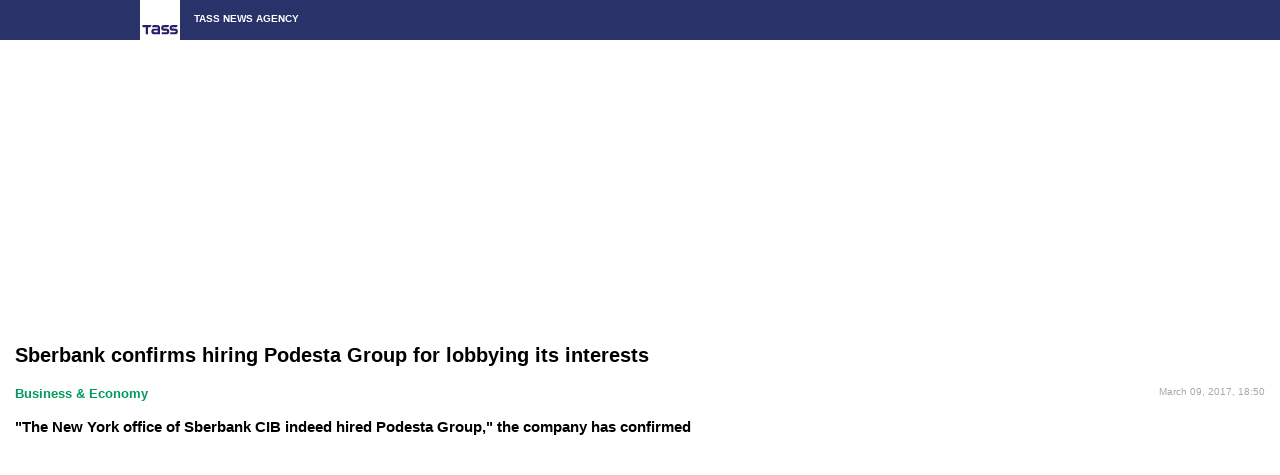

--- FILE ---
content_type: text/html
request_url: https://tass.com/economy/934699/amp
body_size: 4632
content:

		<!DOCTYPE html>
<html ⚡>
    <head>
        <meta charset="utf-8" />
        <title>Sberbank confirms hiring Podesta Group for lobbying its interests</title>
        <link rel="canonical" href="https://tass.com/economy/934699"/>
        <meta name="viewport" content="width=device-width,minimum-scale=1,initial-scale=1">
        <meta name="amp-google-client-id-api" content="googleanalytics">
        <style amp-custom>
            /*@font-face { font-family: 'iconfont'; src: url('fonts/iconfont.eot?88061705'); src: url('fonts/iconfont.eot?88061705#iefix') format('embedded-opentype'), url('fonts/iconfont.woff?88061705') format('woff'), url('fonts/iconfont.ttf?88061705') format('truetype'), url('fonts/iconfont.svg?88061705#iconfont') format('svg');font-weight: normal; font-style: normal;}*/
            body, p {margin: 0; padding: 0;}
            body {font-family: sans-serif; font-size: 13px; margin: 0; padding: 0;}
            a {color: #222; font-weight: bold;}
            h1, h2, h3 {line-height: 150%;}
            .color_1, .color_1 a {color: #ea4254;}
            .color_2, .color_2 a {color: #009a5a;}
            .color_3, .color_3 a {color: #2ab1a7;}
            .color_4, .color_4 a {color: #f06d1a;}
            .color_5, .color_5 a {color: #7bbf40;}
            .color_6, .color_6 a {color: #fdb710;}
            .color_7, .color_7 a {color: #0086d1;}
            .color_8, .color_8 a {color: #8e3c8f;}
            .color_9, .color_9 a {color: #a27f00;}
            .color_10, .color_10 a {color: #4e97cc;}
            .color_12, .color_12 a {color: #ec008c;}
            .b-header, .b-footer {width: 100%; max-width: 1000px; margin: 0 auto;}
            .b-header {height: 100%;}
            header {background: #2a326a; position: fixed; z-index: 1000; left: 0; right: 0; top: 0; height: 40px; color: #fff;}
            footer {width: 100%; background: #98b3c1;}
            .b-footer {color: #fff; font-size: 10px;}
            .b-footer div {padding: 10px;}
            .b-header__logo {display: inline-block; text-decoration: none; height: 100%;}
            .b-header__logo_img {background: url('/images/logo/logo.svg'); display: inline-block; width: 40px; height: 40px;}
            .b-header__logo_img.en {background-image: url('/images/logo/logo_en.svg');}
            .b-header__logo_text {width: 120px; display: inline-block; height: 100%; font-size: 10px; line-height: 12px; padding: 0 10px; vertical-align: bottom; color: #fff; position: relative; top: 10px; text-transform: uppercase;}
            .b-header__social {float: right; display: inline-block; white-space: nowrap;}
            .b-header__social span {display: inline-block; width: 24px; height: 24px; margin: auto 5px;}
            .b-content {margin: 40px 15px 0 15px;}
            section {padding-top: 10px;}
            .b-banner {margin-top: 60px; text-align: center;}
            .b-banner_bottom {margin-top: 20px;}
            .b-news__header h2 {font-size: 20px;}
            .b-news__header_info_category {font-weight: bold; text-decoration: none;}
            .b-news__header_info_date {color: #a9a9a9; float: right; font-size: 10px;}
            .b-news__text {line-height: 20px;}
            .b-news__text ul {padding: 0 15px;}
            .b-news__text ul li {margin-bottom: 10px;}
            .b-news__text p {margin-top: 15px;}
            .b-news__extra {padding: 5px; background: #eee; max-width: 400px; float: right;}
            .b-full-button {text-align: center;}
            .b-full-button a {display: inline-block; background: #98b3c1; margin: 0 auto; max-width: 430px; color: #fff; padding: 10px 20px; margin: 10px 0 0; text-decoration: none}
            .b-footer-menu {width: 100%; height: 60px; margin-top: 10px; padding-top: 15px; border-top: 1px solid #eef2f5;}
            .b-footer__logo {background: url('/images/newStyle/normal/logo/logo_futter_iphone_ru.png'); background-size: 49px 49px;float: left; width: 49px; height: 49px; margin-left: 10px;}
            .b-footer__logo.en {background-image: url('/images/newStyle/normal/logo/logo_futter_iphone_eng.png');}
            .b-footer-menu .social {float: left; display: inline-block; white-space: nowrap;}
            .b-footer-menu .social a {width: 16px; height: 16px; float: left; display: inline-block; background-size: 16px 16px; margin-left: 15px;}
            .icoFacebook {background-image: url('/images/newStyle/normal/social/fb_futter_norma_1.png');}
            .icoVk {background-image: url('/images/newStyle/normal/social/vk_futter_norma_1.png');}
            .icoTwitter {background-image: url('/images/newStyle/normal/social/tw_futter_norma_1.png');}
            .icoInsta {background-image: url('/images/newStyle/normal/social/in_futter_norma.png')}
            .icoOdnok {background-image: url('/images/newStyle/normal/social/od_futter_norma_1.png');}
            .icoGoogle {background-image: url('/images/newStyle/normal/social/g+_futter_norma.png');}
            .icoRss {background-image: url('/images/newStyle/normal/social/rss_futter_norma_1.png');}
        </style>
        <script type="application/ld+json">
                {
                  "@context": "http://schema.org",
                  "@type": "NewsArticle",
                  "headline": "Sberbank confirms hiring Podesta Group for lobbying its interests",
                  "description": "\"The New York office of Sberbank CIB indeed hired Podesta Group,\" the company has confirmed",
                  "name": "Sberbank confirms hiring Podesta Group for lobbying its interests",
                  "url": "\/economy\/934699",
                  "mainEntityOfPage":{
                    "@type":"WebPage",
                    "@id": "\/economy\/934699"                  },
                  "dateCreated": "2017-03-09T18:50:37+03:00",
                  "datePublished": "2017-03-09T18:50:37+03:00",
                  "dateModified": "2017-03-09T18:50:37+03:00",
                  "author": {
                    "@type": "Organization",
                    "name": "TASS.ru"
                  },
                  "publisher": {
                    "@type": "Organization",
                    "name": "TASS.ru",
                    "logo": {
                      "@type": "ImageObject",
                      "url": "http://tass.ru/i/rss/google_top_v1.png",
                      "width": 140,
                      "height": 40
                    }
                  }, "image": {
                        "@type": "ImageObject",
                        "representativeOfPage": "true",
                            "url": "http:\/\/cdn4.tass.ru\/width\/1080_4713ca57\/tass\/m2\/en\/\/uploads\/i\/20170309\/1163115.jpg",
                            "height": 694,
                            "width": 1080                    }
                }
            }
        </script>
        <script async src="https://cdn.ampproject.org/v0.js"></script>
        <script async custom-element="amp-carousel" src="https://cdn.ampproject.org/v0/amp-carousel-0.1.js"></script>
        <script async custom-element="amp-iframe" src="https://cdn.ampproject.org/v0/amp-iframe-0.1.js"></script>
        <script async custom-element="amp-analytics" src="https://cdn.ampproject.org/v0/amp-analytics-0.1.js"></script>
        <script async custom-element="amp-ad" src="https://cdn.ampproject.org/v0/amp-ad-0.1.js"></script>

                <style amp-boilerplate>body{-webkit-animation:-amp-start 8s steps(1,end) 0s 1 normal both;-moz-animation:-amp-start 8s steps(1,end) 0s 1 normal both;-ms-animation:-amp-start 8s steps(1,end) 0s 1 normal both;animation:-amp-start 8s steps(1,end) 0s 1 normal both}@-webkit-keyframes -amp-start{from{visibility:hidden}to{visibility:visible}}@-moz-keyframes -amp-start{from{visibility:hidden}to{visibility:visible}}@-ms-keyframes -amp-start{from{visibility:hidden}to{visibility:visible}}@-o-keyframes -amp-start{from{visibility:hidden}to{visibility:visible}}@keyframes -amp-start{from{visibility:hidden}to{visibility:visible}}</style><noscript><style amp-boilerplate>body{-webkit-animation:none;-moz-animation:none;-ms-animation:none;animation:none}</style></noscript>

    </head>
    <body>

        <header>
            <div class="b-header">
                <a href="http://tass.com" class="b-header__logo">
                    <div class="b-header__logo_img en"></div>
                    <div class="b-header__logo_text">
                        TASS News Agency                    </div>
                </a>
            </div>
        </header>

        <div class="b-content">
            <div class="b-banner">
                <!--Площадка: tass.ru / AMP / 300x250 - 1-->
                <amp-ad width="300" height="250"
                        type="adfox"
                        data-owner-id="255516"
                        data-adfox-params='{
            "p1": "cekru",
            "p2": "fqza"
        }'>
                    <div placeholder></div>
                    <div fallback></div>
                </amp-ad>
            </div>
            <section class="b-news">
                <article>
                    <div class="b-news__header">
                        <h2>Sberbank confirms hiring Podesta Group for lobbying its interests</h2>
                        <div class="b-news__header_info">
                            <span class="b-news__header_info_category color_2">
                                <!-- category -->
                                                                                                                                                                                            <a class="b-news__header_info_category" href="/economy">Business &amp; Economy</a>
                                                                                                                                                                                        <!-- category -->
                            </span>
                            <span class="b-news__header_info_date">
                                March 09, 2017, 18:50                             </span>
                        </div>
                    </div>
                    <div class="b-news__title">
                        <h3>"The New York office of Sberbank CIB indeed hired Podesta Group," the company has confirmed</h3>
                    </div>
                    <div class="b-news__text">
                        <!-- news text -->
                                                    <amp-img src="http://cdn4.tass.ru/width/1080_4713ca57/tass/m2/en//uploads/i/20170309/1163115.jpg" width="320px" height="200px" layout="responsive"></amp-img>
                                                <p>MOSCOW, March 9. /TASS/. Sberbank confirmed the fact of hiring the consultancy of <a href="http://www.podesta.com/talent/tony-podesta" >Tony Podesta</a>, the elder brother of John Podesta, who chaired Hillary Clinton's presidential campaign, for lobbying its interests in the United States, press service of the Russian credit institution told TASS on Thursday.</p>

<p>"The New York office of Sberbank CIB indeed hired Podesta Group. Engagement of external consultants is part of standard business practices for us," Sberbank said.</p>

<p>According to <a href="http://dailycaller.com/2017/03/06/exclusive-dem-super-lobbyist-podesta-got-170k-to-end-us-sanctions-on-russian-bank/" >The Daily Caller</a>, Tony Podesta was proactively lobbying for cancellation of a range of anti-Russian sanctions against the banking sector. In particular, he represented interests of Sberbank and was paid $170,000 for his efforts.</p>


<p></p>

                    </div>
                </article>
            </section>
        </div>

        <!--ZEN-->
        <amp-embed height="354"
                   type="zen"
                   data-clid="[448,449]">
        </amp-embed>

        <div class="b-banner b-banner_bottom">
            <!--Площадка: tass.ru / AMP / 300x300 - DM - 2-->
            <amp-ad width="300" height="300"
                    type="adfox"
                    data-owner-id="255516"
                    data-adfox-params='{
                    "p1": "cepie",
                    "p2": "fqyz"
                }'>
                <div placeholder></div>
                <div fallback></div>
            </amp-ad>
        </div>


        <div class="b-banner b-banner_bottom">
            <!--Площадка: tass.ru / AMP / 300x300 - DM - 3-->
            <amp-ad width="300" height="300"
                    type="adfox"
                    data-owner-id="255516"
                    data-adfox-params='{
                    "p1": "cepip",
                    "p2": "fqyz"
                }'>
                <div placeholder></div>
                <div fallback></div>
            </amp-ad>
        </div>

        <div class="b-full-button">
            <a href="/economy/934699">Read more on the site  →</a>
        </div>

        <div class="b-banner b-banner_bottom">
            <!--Площадка: tass.ru / AMP / 300x250 - 2-->
            <amp-ad width="300" height="250"
                    type="adfox"
                    data-owner-id="255516"
                    data-adfox-params='{
            "p1": "cekrv",
            "p2": "fqza"
        }'>
                <div placeholder></div>
                <div fallback></div>
            </amp-ad>
        </div>

        <div class="b-footer-menu">
            <a class="b-footer__logo en" href="/"></a>
            <div class="social">
                                    <a aria-hidden="true" class="icoRss" href="https://tass.com/rss/v2.xml"></a>

            </div>
        </div>

        <footer>
            <div class="b-footer">
                <div>TASS</div>
                <div>Beta-version. Some publications may contain information not suitable for users under 16 years of age.</div>
            </div>
        </footer>

        
        
<amp-pixel src="https://www.tns-counter.ru/V13a****itartass_com/ru/UTF-8/tmsec=itartass_amp/1331686002"></amp-pixel>

<amp-analytics id="analytics_liveinternet">
    <script type="application/json">
        {
            "requests": {
                "pageview": "//counter.yadro.ru/hit;TASS_total?u${ampdocUrl};r${documentReferrer};s${screenWidth}*${screenHeight}*32;${random}"
            },
            "triggers": {
                "track pageview": {
                    "on": "visible",
                    "request": "pageview"
                }
            }
        }
    </script>
</amp-analytics>

<amp-analytics config="https://www.googletagmanager.com/amp.json?id=GTM-PJDHJ4N&gtm.url=SOURCE_URL" data-credentials="include">
  <script type="application/json">
  {
    "vars": {
      "ArtCategory": 'Business &amp; Economy',
      "ArtTitle": 'Sberbank confirms hiring Podesta Group for lobbying its interests',
      "ArtSubtitle": '"The New York office of Sberbank CIB indeed hired Podesta Group," the company has confirmed',
      "ArtDate": 'March 09, 2017, 18:50 '
    }
  }
  </script>
</amp-analytics>

    <amp-analytics type="metrika">
        <script type="application/json">
            {
                "vars": {
                    "counterId": "52150180"
                },
                "triggers": {
                    "notBounce": {
                        "on": "timer",
                        "timerSpec": {
                            "immediate": false,
                            "interval": 15,
                            "maxTimerLength": 16
                        },
                        "request": "notBounce"
                    },
                    "partsScroll": {
                        "on": "scroll",
                        "scrollSpec": {
                            "verticalBoundaries": [
                                0,
                                25,
                                50,
                                75,
                                100
                            ]
                        },
                        "request": "reachGoal",
                        "vars": {
                            "goalId": "partsScrollGoal"
                        }
                    }
                }
            }
        </script>
    </amp-analytics>


<amp-analytics type="metrika">
    <script type="application/json">
        {
            "vars": {
                "counterId": "22765936"
            },
            "triggers": {
                "notBounce": {
                    "on": "timer",
                    "timerSpec": {
                        "immediate": false,
                        "interval": 15,
                        "maxTimerLength": 16
                    },
                    "request": "notBounce"
                },
                "partsScroll": {
                    "on": "scroll",
                    "scrollSpec": {
                        "verticalBoundaries": [
                            0,
                            25,
                            50,
                            75,
                            100
                        ]
                    },
                    "request": "reachGoal",
                    "vars": {
                        "goalId": "partsScrollGoal"
                    }
                }
            }
        }
    </script>
</amp-analytics>
    </body>
</html>


--- FILE ---
content_type: image/svg+xml
request_url: https://tass.com/images/logo/logo_en.svg
body_size: 1654
content:
<?xml version="1.0" encoding="UTF-8" standalone="no"?>
<svg
   xmlns:dc="http://purl.org/dc/elements/1.1/"
   xmlns:cc="http://creativecommons.org/ns#"
   xmlns:rdf="http://www.w3.org/1999/02/22-rdf-syntax-ns#"
   xmlns:svg="http://www.w3.org/2000/svg"
   xmlns="http://www.w3.org/2000/svg"
   version="1.1"
   viewBox="0 0 141.73 141.73"
   data-name="Layer 1"
   id="Layer_1">
  <metadata
     id="metadata3517">
    <rdf:RDF>
      <cc:Work
         rdf:about="">
        <dc:format>image/svg+xml</dc:format>
        <dc:type
           rdf:resource="http://purl.org/dc/dcmitype/StillImage" />
        <dc:title>tass-logo-white-eng</dc:title>
      </cc:Work>
    </rdf:RDF>
  </metadata>
  <defs
     id="defs3499">
    <style
       id="style3501">.cls-1{fill:#fff;}.cls-2{fill:#281e6a;}</style>
  </defs>
  <title
     id="title3503">tass-logo-white-eng</title>
  <rect
     id="rect3505"
     height="141.73"
     width="141.73"
     class="cls-1" />
  <polygon
     id="polygon3507"
     points="8.82 88.94 40.95 88.94 36.56 96.55 28.13 96.55 28.13 121.64 20.08 121.64 20.08 96.55 8.82 96.55 8.82 88.94"
     class="cls-2" />
  <path
     id="path3509"
     d="M85,109a10,10,0,1,1,0-20.09h18.79l-4.39,7.61H85.17a2.43,2.43,0,0,0,0,4.87h8.65a10.09,10.09,0,0,1,0,20.18h-17V114H93.65a2.48,2.48,0,0,0,0-5H85Z"
     class="cls-2" />
  <path
     id="path3511"
     d="M115.12,109a10,10,0,1,1,0-20.09h18.79l-4.39,7.61H115.3a2.43,2.43,0,1,0,0,4.87H124a10.09,10.09,0,0,1,0,20.18h-17V114h16.87a2.48,2.48,0,0,0,0-5h-8.66Z"
     class="cls-2" />
  <path
     id="path3513"
     d="M61.31,88.94h-15l-4.39,7.61H61.31a1.4,1.4,0,0,1,1.52,1.52v3.48H50.22a10,10,0,0,0,0,20.09H70.87V98.07c0-5.52-3.78-9.13-9.56-9.13m1.52,25.33H51.21a2.9,2.9,0,0,1,0-5.79H62.83v5.79Z"
     class="cls-2" />
</svg>


--- FILE ---
content_type: text/javascript
request_url: https://3p.ampproject.net/2512221826001/vendor/zen.js
body_size: 8255
content:
;
!function(){var n,t=Object.prototype.hasOwnProperty;function i(n,i){if(null==n)throw new TypeError("Cannot convert undefined or null to object");for(var r=Object(n),e=1;e<arguments.length;e++){var o=arguments[e];if(null!=o)for(var u in o)t.call(o,u)&&(r[u]=o[u])}return r}function r(n){return Object.keys(n).map((function(t){return n[t]}))}function e(n,t){var i=t>0?0|t:0;return this.substr(i,n.length)===n}function o(n,t){(null==t||t>n.length)&&(t=n.length);for(var i=0,r=new Array(t);i<t;i++)r[i]=n[i];return r}function u(n,t){var i="undefined"!=typeof Symbol&&n[Symbol.iterator]||n["@@iterator"];if(i)return(i=i.call(n)).next.bind(i);if(Array.isArray(n)||(i=function(n,t){if(n){if("string"==typeof n)return o(n,t);var i=Object.prototype.toString.call(n).slice(8,-1);return"Object"===i&&n.constructor&&(i=n.constructor.name),"Map"===i||"Set"===i?Array.from(n):"Arguments"===i||/^(?:Ui|I)nt(?:8|16|32)(?:Clamped)?Array$/.test(i)?o(n,t):void 0}}(n))||t&&n&&"number"==typeof n.length){i&&(n=i);var r=0;return function(){return r>=n.length?{done:!0}:{done:!1,value:n[r++]}}}throw new TypeError("Invalid attempt to iterate non-iterable instance.\nIn order to be iterable, non-array objects must have a [Symbol.iterator]() method.")}function s(n){var t=Object.getOwnPropertyDescriptor(n,"message");if(null!=t&&t.writable)return n;var i=n.message,r=n.stack,e=new Error(i);for(var o in n)e[o]=n[o];return e.stack=r,e}function c(n){for(var t,i=null,r="",e=u(arguments,!0);!(t=e()).done;){var o=t.value;o instanceof Error&&!i?i=s(o):(r&&(r+=" "),r+=o)}return i?r&&(i.message=r+": "+i.message):i=new Error(r),i}function f(n){var t,i;null===(t=(i=self).__AMP_REPORT_ERROR)||void 0===t||t.call(i,n)}function a(n){var t=c.apply(null,arguments);setTimeout((function(){throw f(t),t}))}function l(n){var t=c.apply(null,arguments);return t.expected=!0,t}(n=self).Math.sign||n.Object.defineProperty(n.Math,"sign",{enumerable:!1,configurable:!0,writable:!0,value:function(n){return(n=Number(n))?n>0?1:-1:n}}),function(n){n.Object.assign||n.Object.defineProperty(n.Object,"assign",{enumerable:!1,configurable:!0,writable:!0,value:i})}(self),function(n){n.Object.values||n.Object.defineProperty(n.Object,"values",{configurable:!0,writable:!0,value:r})}(self),function(n){n.String.prototype.startsWith||n.Object.defineProperty(n.String.prototype,"startsWith",{enumerable:!1,configurable:!0,writable:!0,value:e})}(self);var h=Array.isArray;function d(n,t){for(var i=[],r=0,e=0;e<n.length;e++){var o=n[e];t(o,e,n)?i.push(o):(r<e&&(n[r]=o),r++)}return r<n.length&&(n.length=r),i}function v(n){return"string"==typeof n}function p(n){return(p="function"==typeof Symbol&&"symbol"==typeof Symbol.iterator?function(n){return typeof n}:function(n){return n&&"function"==typeof Symbol&&n.constructor===Symbol&&n!==Symbol.prototype?"symbol":typeof n})(n)}var m=Object.prototype,w=m.hasOwnProperty,b=m.toString;function y(n){return"[object Object]"===b.call(n)}function g(n){var t=Object.create(null);return n&&Object.assign(t,n),t}function x(n){return 1==(null==n?void 0:n.nodeType)}function j(n,t,i){return t in n?Object.defineProperty(n,t,{value:i,enumerable:!0,configurable:!0,writable:!0}):n[t]=i,n}var R="​​​";function E(n){return x(n)?n.tagName.toLowerCase()+(n.id?"#".concat(n.id):""):n}function A(n){return n.indexOf(R)>=0}function O(n,t){var i,r,e=arguments.length>2&&void 0!==arguments[2]?arguments[2]:"Assertion failed";if(t)return t;n&&-1==e.indexOf(n)&&(e+=n);for(var o=3,u=e.split("%s"),s=u.shift(),c=[s];u.length;){var f=arguments[o++],a=u.shift();s+=E(f)+a,c.push(f,a.trim())}var l=new Error(s);throw l.messageArray=d(c,(function(n){return""!==n})),null===(i=(r=self).__AMP_REPORT_ERROR)||void 0===i||i.call(r,l),l}function I(n,t,i,r,e){return h(e)?n(i,e.concat([t])):n(i,"".concat(e||r,": %s"),t),t}function k(n){var t=!1,i=null,r=n;return function(){if(!t){for(var n=arguments.length,e=new Array(n),o=0;o<n;o++)e[o]=arguments[o];i=r.apply(self,e),t=!0,r=null}return i}}var S=/(?:^[#?]?|&)([^=&]+)(?:=([^&]*))?/g;function C(n){var t=arguments.length>1&&void 0!==arguments[1]?arguments[1]:"";try{return decodeURIComponent(n)}catch(n){return t}}function U(n){var t=(n||self).location;return function(n){var t,i=g();if(!n)return i;for(;t=S.exec(n);){var r=C(t[1],t[1]),e=t[2]?C(t[2].replace(/\+/g," "),t[2]):"";i[r]=e}return i}(t.originalHash||t.hash)}var M=function(n){return self.AMP_CONFIG?self.AMP_CONFIG[n]:null},P=("string"==typeof M("cdnProxyRegex")?new RegExp(M("cdnProxyRegex")):M("cdnProxyRegex"))||/^https:\/\/([a-zA-Z0-9_-]+\.)?cdn\.ampproject\.org$/;function z(n){if(!self.document||!self.document.head)return null;if(self.location&&P.test(self.location.origin))return null;var t=self.document.head.querySelector('meta[name="'.concat(n,'"]'));return t&&t.getAttribute("content")||null}var _=M("thirdPartyUrl")||"https://3p.ampproject.net",N=("string"==typeof M("thirdPartyFrameRegex")?new RegExp(M("thirdPartyFrameRegex")):M("thirdPartyFrameRegex"))||/^d-\d+\.ampproject\.net$/,T=M("cdnUrl")||z("runtime-host")||"https://cdn.ampproject.org",F=M("errorReportingUrl")||"https://us-central1-amp-error-reporting.cloudfunctions.net/r",B="";function D(n){var t=n||self;return t.__AMP_MODE?t.__AMP_MODE:t.__AMP_MODE=function(n){return{localDev:!1,development:J(n,U(n)),esm:!1,test:!1,rtvVersion:G(n),ssrReady:!1}}(t)}function G(n){var t;return B||(B=(null===(t=n.AMP_CONFIG)||void 0===t?void 0:t.v)||"01".concat("2512221826001")),B}function J(n,t){var i=t||U(n);return["1","actions","amp","amp4ads","amp4email"].includes(i.development)||!!n.AMP_DEV_MODE}var V=function(){},W=function(){return"01".concat("2512221826001")},$=function(n,t){return t.reduce((function(n,t){return"".concat(n,"&s[]=").concat(L(t))}),"https://log.amp.dev/?v=".concat(W(),"&id=").concat(encodeURIComponent(n)))},q=function(){return"".concat(T,"/rtv/").concat(W(),"/log-messages.simple.json")},L=function(n){return encodeURIComponent(String(E(n)))},Z=function(n){return parseInt(U(n).log,10)},H=function(){function n(n,t){var i=this,r=arguments.length>2&&void 0!==arguments[2]?arguments[2]:"";this.win=n,this.rr=t,this.nr=this.tr(),this.er=r,this.ir=null,this.ur=k((function(){n.fetch(q()).then((function(n){return n.json()}),V).then((function(n){n&&(i.ir=n)}))})),this.ar=this.assert.bind(this)}var t=n.prototype;return t.tr=function(){var n,t=this.win;return null!==(n=t.console)&&void 0!==n&&n.log&&0!=Z(t)?this.cr():0},t.cr=function(n){return this.rr(Z(n),D().development)},t.lr=function(n,t,i){var r,e;if(t>this.nr)return!1;var o=this.win.console,u=null!==(r=(e={},j(e,1,o.error),j(e,3,o.info),j(e,2,o.warn),e)[t])&&void 0!==r?r:o.log,s=this.sr(i),c="[".concat(n,"]");return v(s[0])?s[0]=c+" "+s[0]:s.unshift(c),u.apply(o,s),!0},t.fine=function(n){for(var t=arguments.length,i=new Array(t>1?t-1:0),r=1;r<t;r++)i[r-1]=arguments[r];this.lr(n,4,i)},t.info=function(n){for(var t=arguments.length,i=new Array(t>1?t-1:0),r=1;r<t;r++)i[r-1]=arguments[r];this.lr(n,3,i)},t.warn=function(n){for(var t=arguments.length,i=new Array(t>1?t-1:0),r=1;r<t;r++)i[r-1]=arguments[r];this.lr(n,2,i)},t.error=function(n){for(var t=arguments.length,i=new Array(t>1?t-1:0),r=1;r<t;r++)i[r-1]=arguments[r];if(!this.lr(n,1,i)){var e,o,u=this.createError.apply(this,i);u.name=n||u.name,null===(e=(o=self).__AMP_REPORT_ERROR)||void 0===e||e.call(o,u)}},t.expectedError=function(n){for(var t=arguments.length,i=new Array(t>1?t-1:0),r=1;r<t;r++)i[r-1]=arguments[r];var e,o;this.lr(n,1,i)||null===(e=(o=self).__AMP_REPORT_ERROR)||void 0===e||e.call(o,this.createExpectedError.apply(this,i))},t.createError=function(n){return this.vr(c.apply(null,arguments))},t.createExpectedError=function(n){return this.vr(l.apply(null,arguments))},t.vr=function(n){return n=s(n),this.er?n.message?-1==n.message.indexOf(this.er)&&(n.message+=this.er):n.message=this.er:A(n.message)&&(n.message=n.message.replace(R,"")),n},t.sr=function(n){return h(n[0])?this.hr(n[0]):n},t.hr=function(n){var t,i=n.shift();return D(this.win).development&&this.ur(),null!==(t=this.ir)&&void 0!==t&&t[i]?[this.ir[i]].concat(n):["More info at ".concat($(i,n))]},t.assert=function(n,t,i){return h(t)?this.assert.apply(this,[n].concat(this.hr(t))):O.apply(null,[this.er].concat(Array.prototype.slice.call(arguments)))},t.assertElement=function(n,t){return function(n,t,i){return I(n,t,x(t),"Element expected",i)}(this.ar,n,t)},t.assertString=function(n,t){return function(n,t,i){return I(n,t,v(t),"String expected",i)}(this.ar,n,t)},t.assertNumber=function(n,t){return function(n,t,i){return I(n,t,"number"==typeof t,"Number expected",i)}(this.ar,n,t)},t.assertArray=function(n,t){return function(n,t,i){return I(n,t,h(t),"Array expected",i)}(this.ar,n,t)},t.assertBoolean=function(n,t){return function(n,t,i){return I(n,t,!!t===t,"Boolean expected",i)}(this.ar,n,t)},n}();self.__AMP_LOG=self.__AMP_LOG||{user:null,dev:null,userForEmbed:null};var K,Q,X=self.__AMP_LOG,Y=null;function nn(n,t){if(!Y)throw new Error("failed to call initLogConstructor");return new Y(self,n,t)}function tn(n){return X.user||(X.user=rn(R)),function(n,t){return t&&t.ownerDocument.defaultView!=n}(X.user.win,n)?X.userForEmbed||(X.userForEmbed=rn("​​​​")):X.user}function rn(n){return nn((function(n,t){return t||n>=1?4:2}),n)}function en(){return X.dev||(X.dev=nn((function(n){return n>=3?4:n>=2?3:0})))}function on(n,t,i,r,e,o,u,s,c,f,a){return n}function un(n,t,i,r,e,o,u,s,c,f,a){return tn().assert(n,t,i,r,e,o,u,s,c,f,a)}function sn(n,t,i){var r=K[n];un(r,"Unknown 3p: "+n),r(t,i)}function cn(n,t){un(1===t.filter((function(t){return n[t]})).length,"%s must contain exactly one of attributes: %s.",n.type,t.join(", "))}function fn(n){return JSON.parse(n)}function an(n,t){try{return fn(n)}catch(n){return null==t||t(n),null}}function ln(n,t){return(ln=Object.setPrototypeOf||function(n,t){return n.__proto__=t,n})(n,t)}function hn(n){return(hn=Object.setPrototypeOf?Object.getPrototypeOf:function(n){return n.__proto__||Object.getPrototypeOf(n)})(n)}function dn(n,t){if(t&&("object"===p(t)||"function"==typeof t))return t;if(void 0!==t)throw new TypeError("Derived constructors may only return object or undefined");return function(n){if(void 0===n)throw new ReferenceError("this hasn't been initialised - super() hasn't been called");return n}(n)}var vn="amp-",pn="embed-state",mn="embed-size-changed",wn="embed-size-denied",bn="user-error-in-iframe",yn=function(){var n=this;this.promise=new Promise((function(t,i){n.resolve=t,n.reject=i}))},gn=function(){function n(){this.It=null}var t=n.prototype;return t.add=function(n){var t=this;return this.It||(this.It=[]),this.It.push(n),function(){t.remove(n)}},t.remove=function(n){var t,i,r;this.It&&(i=n,-1!=(r=(t=this.It).indexOf(i))&&t.splice(r,1))},t.removeAll=function(){this.It&&(this.It.length=0)},t.fire=function(n){if(this.It)for(var t,i=u(this.It.slice(),!0);!(t=i()).done;)(0,t.value)(n)},t.getHandlerCount=function(){var n,t;return null!==(n=null===(t=this.It)||void 0===t?void 0:t.length)&&void 0!==n?n:0},n}();function xn(n){return n.data}var jn,Rn,En=function(){function n(n,t){this.t=n,this.el=D().rtvVersion||null,this.fl=t||null,this.cl=null,this.ll=1,this.vl=g(),this.dl()}var t=n.prototype;return t.getData=function(n,t,i){var r=n+"-result",e=this.ll++,o=this.registerCallback(r,(function(n){n.messageId===e&&(o(),i(n.content))})),u={};u.payload=t,u.messageId=e,this.sendMessage(n,u)},t.makeRequest=function(n,t,i){var r=this.registerCallback(t,i);return this.sendMessage(n),r},t.requestOnce=function(n,t,i){var r=this.registerCallback(t,(function(n){r(),i(n)}));return this.sendMessage(n),r},t.registerCallback=function(n,t){return this.bl(n).add(t)},t.sendMessage=function(n,t){var i=function(n,t){var i=arguments.length>3&&void 0!==arguments[3]?arguments[3]:null,r=arguments.length>2&&void 0!==arguments[2]?arguments[2]:{};return r.type=n,r.sentinel=t,vn+(i||"")+JSON.stringify(r)}(n,this.cl,t,this.el);if(this.fl)this.Va(this.fl,i);else for(var r=0,e=this.t;r<10&&e!=this.t.top;r++)e=e.parent,this.Va(e,i),r++},t.Va=function(n,t){this.pl(n)?this.ml(n,t):n.postMessage(t,"*")},t.ml=function(n,t){n.postMessage(t,{"targetOrigin":"*","includeUserActivation":!0})},t.dl=function(){var n,t,i,r,e,o=this;n=this.t,t=void 0,i=n,r=function(n){if(!o.fl||n.source==o.fl){var t=function(n){if(!function(n){return"string"==typeof n&&n.startsWith(vn)&&-1!=n.indexOf("{")}(n))return null;var t=n.indexOf("{");return an(n.substr(t),(function(t){a(new Error("MESSAGING: Failed to parse message: ".concat(n,"\n").concat(t.message)))}))}(xn(n));t&&t.sentinel==o.cl&&(t.origin=n.origin,o.fl||(o.fl=n.source),o.yl(t.type,t))}},e=function(){if(void 0!==Q)return Q;Q=!1;try{var n={get capture(){return Q=!0,!1}};self.addEventListener("test-options",null,n),self.removeEventListener("test-options",null,n)}catch(n){}return Q}(),i.addEventListener("message",(function(n){try{return r(n)}catch(n){var t,i;throw null===(t=(i=self).__AMP_REPORT_ERROR)||void 0===t||t.call(i,n),n}}),!!e&&t)},t.setSentinel=function(n){this.cl=n},t.bl=function(n){return n in this.vl||(this.vl[n]=new gn),this.vl[n]},t.yl=function(n,t){n in this.vl&&this.vl[n].fire(t)},t.pl=function(n){return 1==n.postMessage.length},n}(),An=function(){function n(n){this.dr=n,this.pr=0,this.mr=0,this.yr=g()}var t=n.prototype;return t.has=function(n){return!!this.yr[n]},t.get=function(n){var t=this.yr[n];if(t)return t.access=++this.mr,t.payload},t.put=function(n,t){this.has(n)||this.pr++,this.yr[n]={payload:t,access:this.mr},this.wr()},t.wr=function(){if(!(this.pr<=this.dr)){var n,t=this.yr,i=this.mr+1;for(var r in t){var e=t[r].access;e<i&&(i=e,n=r)}void 0!==n&&(delete t[n],this.pr--)}},n}(),On=new Set(["c","v","a","ad"]),In=function(n){return"string"==typeof n?kn(n):n};function kn(n,t){return jn||(jn=self.document.createElement("a"),Rn=self.__AMP_URL_CACHE||(self.__AMP_URL_CACHE=new An(100))),function(n,t,i){if(i&&i.has(t))return i.get(t);n.href=t,n.protocol||(n.href=n.href);var r,e={href:n.href,protocol:n.protocol,host:n.host,hostname:n.hostname,port:"0"==n.port?"":n.port,pathname:n.pathname,search:n.search,hash:n.hash,origin:null};"/"!==e.pathname[0]&&(e.pathname="/"+e.pathname),("http:"==e.protocol&&80==e.port||"https:"==e.protocol&&443==e.port)&&(e.port="",e.host=e.hostname),r=n.origin&&"null"!=n.origin?n.origin:"data:"!=e.protocol&&e.host?e.protocol+"//"+e.host:e.href,e.origin=r;var o=e;return i&&i.put(t,o),o}(jn,n,t?null:Rn)}function Sn(n){return P.test(In(n).origin)}var Cn=function(){function n(n){on(!this.td()),this.t=n,this.nd=this.t.name||null,this.ed=null,this.canary=null,this.canonicalUrl=null,this.clientId=null,this.container=null,this.consentSharedData=null,this.data=null,this.domFingerprint=null,this.hidden=null,this.initialConsentState=null,this.initialConsentValue=null,this.initialConsentMetadata=null,this.initialLayoutRect=null,this.initialIntersection=null,this.location=null,this.mode=null,this.pageViewId=null,this.pageViewId64=null,this.referrer=null,this.sentinel=null,this.sourceUrl=null,this.startTime=null,this.tagName=null,this.od=g(),this.rd=0,this.sd(),this.dd=new En(n,this.ud()),this.dd.setSentinel(on(this.sentinel)),this.ld(),this.pd()}var t=n.prototype;return t.td=function(){return!0},t.ld=function(){var n=this;this.dd.makeRequest("send-embed-state",pn,(function(t){n.hidden=t.pageHidden,n.fd()}))},t.fd=function(){var n=this.t.document.createEvent("Event");n.data={hidden:this.hidden},n.initEvent("amp:visibilitychange",!0,!0),this.t.dispatchEvent(n)},t.onPageVisibilityChange=function(n){return this.dd.registerCallback(pn,(function(t){n({hidden:t.pageHidden})}))},t.observeIntersection=function(n){return this.dd.makeRequest("send-intersections","intersection",(function(t){n(t.changes)}))},t.getHtml=function(n,t,i){this.dd.getData("get-html",{"selector":n,"attributes":t},i)},t.getConsentState=function(n){this.dd.getData("get-consent-state",null,n)},t.requestResize=function(n,t,i){var r=this.rd++;this.dd.sendMessage("embed-size",{"id":r,"width":n,"height":t,"hasOverflow":i});var e=new yn;return this.od[r]=e,e.promise},t.pd=function(){var n=this;this.dd.registerCallback(mn,(function(t){var i=t.id;void 0!==i&&(n.od[i].resolve(),delete n.od[i])})),this.dd.registerCallback(wn,(function(t){var i=t.id;void 0!==i&&(n.od[i].reject("Resizing is denied"),delete n.od[i])}))},t.md=function(n){this.dd.sendMessage(bn,{"message":"".concat(n," is deprecated"),"expected":!0})},t.onResizeSuccess=function(n){this.dd.registerCallback(mn,(function(t){n(t.requestedHeight,t.requestedWidth)})),this.md("onResizeSuccess")},t.onResizeDenied=function(n){this.dd.registerCallback(wn,(function(t){n(t.requestedHeight,t.requestedWidth)})),this.md("onResizeDenied")},t.signalInteractive=function(){this.dd.sendMessage("signal-interactive")},t.addContextToIframe=function(n){n.name=this.nd},t.noContentAvailable=function(){this.dd.sendMessage("no-content")},t.vd=function(n){var t=on("string"==typeof n?an(n):n),i=t._context||t.attributes._context;this.data=t.attributes||t,"_context"in this.data&&delete this.data._context,this.wd(i),this.ed=t.type||null},t.wd=function(n){this.canary=n.canary,this.canonicalUrl=n.canonicalUrl,this.clientId=n.clientId,this.consentSharedData=n.consentSharedData,this.container=n.container,this.domFingerprint=n.domFingerprint,this.hidden=n.hidden,this.initialConsentState=n.initialConsentState,this.initialConsentValue=n.initialConsentValue,this.initialConsentMetadata=n.initialConsentMetadata,this.initialLayoutRect=n.initialLayoutRect,this.initialIntersection=n.initialIntersection,this.location=kn(n.location.href),this.mode=n.mode,this.pageViewId=n.pageViewId,this.pageViewId64=n.pageViewId64,this.referrer=n.referrer,this.sentinel=n.sentinel,this.sourceUrl=n.sourceUrl,this.startTime=n.startTime,this.tagName=n.tagName},t.ud=function(){var n=this.sentinel.match(/((\d+)-\d+)/);on(n);for(var t=Number(n[2]),i=[],r=this.t;r&&r!=r.parent;r=r.parent)i.push(r.parent);return i[i.length-1-t]},t.sd=function(){y(this.t.gd)&&this.t.gd.cfg?this.vd(this.t.gd.cfg):this.t.AMP_CONTEXT_DATA?"string"==typeof this.t.AMP_CONTEXT_DATA?this.sentinel=this.t.AMP_CONTEXT_DATA:y(this.t.AMP_CONTEXT_DATA)&&this.wd(this.t.AMP_CONTEXT_DATA):this.vd(this.t.name)},t.report3pError=function(n){n.message&&this.dd.sendMessage(bn,{"message":n.message})},n}(),Un=function(n){!function(n,t){if("function"!=typeof t&&null!==t)throw new TypeError("Super expression must either be null or a function");n.prototype=Object.create(t&&t.prototype,{constructor:{value:n,writable:!0,configurable:!0}}),t&&ln(n,t)}(e,n);var t,i,r=(t=e,i=function(){if("undefined"==typeof Reflect||!Reflect.construct)return!1;if(Reflect.construct.sham)return!1;if("function"==typeof Proxy)return!0;try{return Boolean.prototype.valueOf.call(Reflect.construct(Boolean,[],(function(){}))),!0}catch(n){return!1}}(),function(){var n,r=hn(t);if(i){var e=hn(this).constructor;n=Reflect.construct(r,arguments,e)}else n=r.apply(this,arguments);return dn(this,n)});function e(){return r.apply(this,arguments)}var o,u=e.prototype;return u.td=function(){return!1},u.bd=function(){return"facebook"===this.ed||"twitter"===this.ed||"github"===this.ed||"mathml"===this.ed||"reddit"===this.ed||"yotpo"===this.ed||"embedly"===this.ed},u.yd=function(){return function(n,t){var i,r="frame_"+(t=t.toLowerCase())+"_master";try{i=n.parent.frames[r]}catch(n){}return i||(n.name=r,i=n),i}(this.t,this.ed)},u.jd=function(){return this.master==this.t},u.updateDimensions=function(n,t){un(this.bd(),"Not available."),this.requestResize(n,t)},u.bootstrapLoaded=function(){this.dd.sendMessage("bootstrap-loaded")},u.renderStart=function(n){this.dd.sendMessage("render-start",n)},u.reportRenderedEntityIdentifier=function(n){this.dd.sendMessage("entity-id",{"id":tn().assertString(n)})},u.computeInMasterFrame=function(n,t,i,r){!function(n,t,i,r){var e=n.context.master,o=e.__ampMasterTasks;o||(o=e.__ampMasterTasks={});var u=o[t];o[t]||(u=o[t]=[]),u.push(r),n.context.isMaster&&i((function(n){for(var i=0;i<u.length;i++)u[i].call(null,n);o[t]={push:function(t){t(n)}}}))}(n,t,i,r)},(o=[{key:"master",get:function(){return this.yd()}},{key:"isMaster",get:function(){return this.jd()}}])&&function(n,t){for(var i=0;i<t.length;i++){var r=t[i];r.enumerable=r.enumerable||!1,r.configurable=!0,"value"in r&&(r.writable=!0),Object.defineProperty(n,r.key,r)}}(e.prototype,o),e}(Cn),Mn=[],Pn=!0,zn={},_n=1e7;function Nn(n){try{!function(n){n.ampSeen||(n.ampSeen=!0,function(n){var t=n.setTimeout;n.setTimeout=function(n,i){return i=Bn(i),arguments[1]=i,t.apply(this,arguments)},n.setInterval=function(t){var i=_n++,r=Array.prototype.slice.call(arguments);function e(){return o(),"string"==typeof t?n.eval.call(n,t):t.apply(this,arguments)}function o(){zn[i]=n.setTimeout.apply(n,r)}return r[0]=e,o(),i};var i=n.clearInterval;n.clearInterval=function(t){i(t),n.clearTimeout(zn[t]),delete zn[t]}}(n),function(n){window.MutationObserver&&new MutationObserver((function(t){for(var i=0;i<t.length;i++)Tn(n,t[i].addedNodes)})).observe(n.document.documentElement,{subtree:!0,childList:!0})}(n),Tn(n,n.document.querySelectorAll("iframe")),function(n){var t=0;function i(){if(t++>2)throw new Error("security error")}try{n.alert=i,n.prompt=function(){return i(),""},n.confirm=function(){return i(),!1}}catch(n){console.error(n.message,n.stack)}}(n))}(n)}catch(n){console.error(n.message,n.stack)}}function Tn(n,t){for(var i=function(i){var r=t[i];try{if("IFRAME"!=r.tagName)return"continue";var e=r.getAttribute("src"),o=r.getAttribute("srcdoc");(null==e||/^(about:|javascript:)/i.test(e.trim())||o)&&(r.contentWindow?(Fn(0,n,r.contentWindow),r.addEventListener("load",(function(){try{Fn(0,n,r.contentWindow)}catch(n){console.error(n.message,n.stack)}}))):o&&function(n,t){var i=t.getAttribute("srcdoc");n.ampManageWin=function(n){Nn(n)},i+="<script>window.parent.ampManageWin(window)<\/script>",t.setAttribute("srcdoc",i)}(parent,r))}catch(n){console.error(n.message,n.stack)}},r=0;r<t.length;r++)i(r)}function Fn(n,t,i){if(!i.ampSeen){var r=i.document;!function(n,t){var i=t.document,r=i.close;i.close=function(){return n.ampManageWin=function(n){Nn(n)},n.ampSeen||i.write("<script>window.parent.ampManageWin(window)<\/script>"),i._close=r,i._close()}}(t,i),r.body&&r.body.childNodes.length&&Nn(i)}}function Bn(n){return Pn||(n+=1e3),n}var Dn,Gn,Jn={"attributes":{"_context":{}}},Vn=k((function(){var n=window.name;try{return fn(n)}catch(t){return en().info("INTEGRATION","Could not parse context from:",n),Jn}})),Wn=k((function(){var n=Object.assign(Object.create(null),Vn().attributes);return"_context"in n&&delete n._context,n})),$n=k((function(){return kn(Vn().attributes._context.location.href)})),qn={Id:!0,"1wo":!0,"24smi":!0,adskeeper:!0,adsloom:!0,adstyle:!0,bringhub:!0,colombiafeed:!0,dable:!0,engageya:!0,epeex:!0,firstimpression:!0,forkmedia:!0,gecko:!0,glomex:!0,idealmedia:!0,insticator:!0,jubna:!0,kuadio:!0,"mantis-recommend":!0,mediaad:!0,mgid:!0,miximedia:!0,myua:!0,mywidget:!0,nativery:!0,opinary:!0,outbrain:!0,plista:!0,postquare:!0,ppstudio:!0,pubexchange:!0,pulse:!0,rbinfox:!0,rcmwidget:!0,readmo:!0,recreativ:!0,runative:!0,smartclip:!0,smi2:!0,speakol:!0,strossle:!0,svknative:!0,taboola:!0,temedya:!0,trafficstars:!0,vlyby:!0,whopainfeed:!0,yahoofedads:!0,yahoonativeads:!0,yektanet:!0,zen:!0,zergnet:!0},Ln=["facebook","twitter","doubleclick","yieldbot","_ping_"],Zn="yandexZenAsyncCallbacks";!function(n){Y=H,en(),tn();var t,i,r={mode:(t=Vn()).attributes._context.mode,experimentToggles:t.attributes._context.experimentToggles};n.__AMP_MODE=r.mode,i=console.error.bind(console),self.__AMP_REPORT_ERROR=i}(window),Dn=function(n,t){(function(n,t,i){for(var r=i||[],e=0;e<t.length;e++){var o=t[e];Array.isArray(o)?(cn(n,o),r=r.concat(o)):(un(null!=n[o],"Missing attribute for %s: %s.",n.type,o),r.push(o))}i&&function(n,t){var i,r,e={width:!0,height:!0,type:!0,referrer:!0,canonicalUrl:!0,pageViewId:!0,location:!0,mode:!0,consentNotificationId:!0,blockOnConsent:!0,ampSlotIndex:!0,adHolderText:!0,loadingStrategy:!0,htmlAccessAllowed:!0,adContainerId:!0};for(var o in n)i=n,r=o,w.call(i,r)&&!(o in e)&&t.indexOf(o)<0&&a(new Error("Unknown attribute for ".concat(n.type,": ").concat(o,".")))}(n,r)})(t,["clid"],["size","orientation","successCallback","failCallback"]),function(n,t){n[Zn]=n[Zn]||[],n[Zn].push((function(){!function(n,t){var i=n.document.createElement("div");i.id="zen-widget",n.document.getElementById("c").appendChild(i)}(n);var i=n.YandexZen,r=Object.assign(t,{clid:JSON.parse(t.clid),container:"#".concat("zen-widget"),isAMP:!0,successCallback:function(){"function"==typeof t.successCallback&&t.successCallback()},failCallback:function(){"function"==typeof t.failCallback&&t.failCallback()}});i.renderWidget(r)}))}(n,t),function(n,t,i,r){var e=n.document.createElement("script");e.src="https://zen.yandex.ru/widget-loader",n.document.body.appendChild(e)}(n)},K||(K=g()),on(!(Gn=K).zen),Gn.zen=Dn,window.draw3p=function(n,t,i){try{var r=$n();!function(n){if(n==n.parent)throw new Error("Must be framed: "+n.location.href)}(window),o=window,u=r,(s=o.location.ancestorOrigins)&&s.length&&un(s[0]==u.origin,"Parent origin mismatch: %s, %s",s[0],u.origin),function(n,t,i){var r=kn(_).hostname;n.location.hostname!=r&&(N.test(n.location.hostname)||"ads.localhost"!=n.location.hostname&&-1==Ln.indexOf(t)&&un(i&&-1!=i.indexOf(t),"3p type for custom iframe not allowed: %s",t))}(window,Wn().type,t),i&&function(n,t){if(!n.document.referrer)throw new Error("Referrer expected: "+n.location.href);var i,r,e,o=n.location.ancestorOrigins,u=o?o[0]:n.document.referrer,s=kn(u).hostname;Sn(u)&&(s=kn(function(n){if(!Sn(n=In(n)))return n.href;var t=n.pathname.split("/"),i=t[1];un(On.has(i),"Unknown path prefix in url %s",n.href);var r=t[2],e="s"==r?"https://"+decodeURIComponent(t[3]):"http://"+decodeURIComponent(r);return un(e.indexOf(".")>0,"Expected a . in origin %s",e),t.splice(1,"s"==r?3:2),e+t.join("/")+function(n,t){if(!n||"?"==n)return"";var i=new RegExp("[?&]".concat("(amp_(js[^&=]*|gsa|r|kit)|usqp)","\\b[^&]*"),"g"),r=n.replace(i,"").replace(/^[?&]/,"");return r?"?"+r:""}(n.search)+(n.hash||"")}(n.document.referrer)).hostname);for(var c=0;c<t.length;c++){if(t[c]==s)return;if(i=s,r="."+t[c],void 0,(e=i.length-r.length)>=0&&i.indexOf(r,e)==e)return}throw new Error("Invalid embedding hostname: "+s+" not in "+t)}(window,i),window.context=new Un(window),Nn(window),function(n,t,i){var r={type:"embed-state",cb:function(n){Pn=n.inViewport}};Mn.push(r),function(n){n.AMP_LISTENING||(n.AMP_LISTENING=!0,n.addEventListener("message",(function(t){var i=xn(t);if(t.source==n.parent&&t.origin==n.context.location.origin&&"string"==typeof i&&0==i.indexOf("amp-")){var r=fn(xn(t).substr(4));if(!n.context.sentinel||r.sentinel==n.context.sentinel){t.stopImmediatePropagation&&t.stopImmediatePropagation();for(var e=0;e<Mn.length;e++)if(Mn[e].type==r.type){var o=Mn[e].cb;try{o(r)}catch(n){setTimeout((function(){throw n}))}}}}})))}(n)}(window),function(n,t,i){var r=t.type;un(function(n,t){return"AMP-EMBED"!=t||!!qn[n]}(r,n.context.tagName),"Embed type %s not allowed with tag %s",r,n.context.tagName),i?i(t,(function(t){un(t,"Expected configuration to be passed as first argument"),sn(r,n,t)})):sn(r,n,t)}(window,window.context.data||{},n),window.context.bootstrapLoaded()}catch(n){window.context&&window.context.report3pError&&n.message&&A(n.message)&&window.context.report3pError(n);var e=window.context||{mode:{test:!1}};if(!e.mode.test)throw function(n,t){(new Image).src=F+"?3p=1&v="+encodeURIComponent("2512221826001")+"&m="+encodeURIComponent(n.message)+"&ca="+(t?1:0)+"&r="+encodeURIComponent(document.referrer)+"&s="+encodeURIComponent(n.stack||"")}(n,e.canary),n}var o,u,s}}();
/*! https://mths.be/cssescape v1.5.1 by @mathias | MIT license */
//# sourceMappingURL=zen.js.map

--- FILE ---
content_type: text/javascript
request_url: https://3p.ampproject.net/2512221826001/vendor/zen.js
body_size: 8287
content:
;
!function(){var n,t=Object.prototype.hasOwnProperty;function i(n,i){if(null==n)throw new TypeError("Cannot convert undefined or null to object");for(var r=Object(n),e=1;e<arguments.length;e++){var o=arguments[e];if(null!=o)for(var u in o)t.call(o,u)&&(r[u]=o[u])}return r}function r(n){return Object.keys(n).map((function(t){return n[t]}))}function e(n,t){var i=t>0?0|t:0;return this.substr(i,n.length)===n}function o(n,t){(null==t||t>n.length)&&(t=n.length);for(var i=0,r=new Array(t);i<t;i++)r[i]=n[i];return r}function u(n,t){var i="undefined"!=typeof Symbol&&n[Symbol.iterator]||n["@@iterator"];if(i)return(i=i.call(n)).next.bind(i);if(Array.isArray(n)||(i=function(n,t){if(n){if("string"==typeof n)return o(n,t);var i=Object.prototype.toString.call(n).slice(8,-1);return"Object"===i&&n.constructor&&(i=n.constructor.name),"Map"===i||"Set"===i?Array.from(n):"Arguments"===i||/^(?:Ui|I)nt(?:8|16|32)(?:Clamped)?Array$/.test(i)?o(n,t):void 0}}(n))||t&&n&&"number"==typeof n.length){i&&(n=i);var r=0;return function(){return r>=n.length?{done:!0}:{done:!1,value:n[r++]}}}throw new TypeError("Invalid attempt to iterate non-iterable instance.\nIn order to be iterable, non-array objects must have a [Symbol.iterator]() method.")}function s(n){var t=Object.getOwnPropertyDescriptor(n,"message");if(null!=t&&t.writable)return n;var i=n.message,r=n.stack,e=new Error(i);for(var o in n)e[o]=n[o];return e.stack=r,e}function c(n){for(var t,i=null,r="",e=u(arguments,!0);!(t=e()).done;){var o=t.value;o instanceof Error&&!i?i=s(o):(r&&(r+=" "),r+=o)}return i?r&&(i.message=r+": "+i.message):i=new Error(r),i}function f(n){var t,i;null===(t=(i=self).__AMP_REPORT_ERROR)||void 0===t||t.call(i,n)}function a(n){var t=c.apply(null,arguments);setTimeout((function(){throw f(t),t}))}function l(n){var t=c.apply(null,arguments);return t.expected=!0,t}(n=self).Math.sign||n.Object.defineProperty(n.Math,"sign",{enumerable:!1,configurable:!0,writable:!0,value:function(n){return(n=Number(n))?n>0?1:-1:n}}),function(n){n.Object.assign||n.Object.defineProperty(n.Object,"assign",{enumerable:!1,configurable:!0,writable:!0,value:i})}(self),function(n){n.Object.values||n.Object.defineProperty(n.Object,"values",{configurable:!0,writable:!0,value:r})}(self),function(n){n.String.prototype.startsWith||n.Object.defineProperty(n.String.prototype,"startsWith",{enumerable:!1,configurable:!0,writable:!0,value:e})}(self);var h=Array.isArray;function d(n,t){for(var i=[],r=0,e=0;e<n.length;e++){var o=n[e];t(o,e,n)?i.push(o):(r<e&&(n[r]=o),r++)}return r<n.length&&(n.length=r),i}function v(n){return"string"==typeof n}function p(n){return(p="function"==typeof Symbol&&"symbol"==typeof Symbol.iterator?function(n){return typeof n}:function(n){return n&&"function"==typeof Symbol&&n.constructor===Symbol&&n!==Symbol.prototype?"symbol":typeof n})(n)}var m=Object.prototype,w=m.hasOwnProperty,b=m.toString;function y(n){return"[object Object]"===b.call(n)}function g(n){var t=Object.create(null);return n&&Object.assign(t,n),t}function x(n){return 1==(null==n?void 0:n.nodeType)}function j(n,t,i){return t in n?Object.defineProperty(n,t,{value:i,enumerable:!0,configurable:!0,writable:!0}):n[t]=i,n}var R="​​​";function E(n){return x(n)?n.tagName.toLowerCase()+(n.id?"#".concat(n.id):""):n}function A(n){return n.indexOf(R)>=0}function O(n,t){var i,r,e=arguments.length>2&&void 0!==arguments[2]?arguments[2]:"Assertion failed";if(t)return t;n&&-1==e.indexOf(n)&&(e+=n);for(var o=3,u=e.split("%s"),s=u.shift(),c=[s];u.length;){var f=arguments[o++],a=u.shift();s+=E(f)+a,c.push(f,a.trim())}var l=new Error(s);throw l.messageArray=d(c,(function(n){return""!==n})),null===(i=(r=self).__AMP_REPORT_ERROR)||void 0===i||i.call(r,l),l}function I(n,t,i,r,e){return h(e)?n(i,e.concat([t])):n(i,"".concat(e||r,": %s"),t),t}function k(n){var t=!1,i=null,r=n;return function(){if(!t){for(var n=arguments.length,e=new Array(n),o=0;o<n;o++)e[o]=arguments[o];i=r.apply(self,e),t=!0,r=null}return i}}var S=/(?:^[#?]?|&)([^=&]+)(?:=([^&]*))?/g;function C(n){var t=arguments.length>1&&void 0!==arguments[1]?arguments[1]:"";try{return decodeURIComponent(n)}catch(n){return t}}function U(n){var t=(n||self).location;return function(n){var t,i=g();if(!n)return i;for(;t=S.exec(n);){var r=C(t[1],t[1]),e=t[2]?C(t[2].replace(/\+/g," "),t[2]):"";i[r]=e}return i}(t.originalHash||t.hash)}var M=function(n){return self.AMP_CONFIG?self.AMP_CONFIG[n]:null},P=("string"==typeof M("cdnProxyRegex")?new RegExp(M("cdnProxyRegex")):M("cdnProxyRegex"))||/^https:\/\/([a-zA-Z0-9_-]+\.)?cdn\.ampproject\.org$/;function z(n){if(!self.document||!self.document.head)return null;if(self.location&&P.test(self.location.origin))return null;var t=self.document.head.querySelector('meta[name="'.concat(n,'"]'));return t&&t.getAttribute("content")||null}var _=M("thirdPartyUrl")||"https://3p.ampproject.net",N=("string"==typeof M("thirdPartyFrameRegex")?new RegExp(M("thirdPartyFrameRegex")):M("thirdPartyFrameRegex"))||/^d-\d+\.ampproject\.net$/,T=M("cdnUrl")||z("runtime-host")||"https://cdn.ampproject.org",F=M("errorReportingUrl")||"https://us-central1-amp-error-reporting.cloudfunctions.net/r",B="";function D(n){var t=n||self;return t.__AMP_MODE?t.__AMP_MODE:t.__AMP_MODE=function(n){return{localDev:!1,development:J(n,U(n)),esm:!1,test:!1,rtvVersion:G(n),ssrReady:!1}}(t)}function G(n){var t;return B||(B=(null===(t=n.AMP_CONFIG)||void 0===t?void 0:t.v)||"01".concat("2512221826001")),B}function J(n,t){var i=t||U(n);return["1","actions","amp","amp4ads","amp4email"].includes(i.development)||!!n.AMP_DEV_MODE}var V=function(){},W=function(){return"01".concat("2512221826001")},$=function(n,t){return t.reduce((function(n,t){return"".concat(n,"&s[]=").concat(L(t))}),"https://log.amp.dev/?v=".concat(W(),"&id=").concat(encodeURIComponent(n)))},q=function(){return"".concat(T,"/rtv/").concat(W(),"/log-messages.simple.json")},L=function(n){return encodeURIComponent(String(E(n)))},Z=function(n){return parseInt(U(n).log,10)},H=function(){function n(n,t){var i=this,r=arguments.length>2&&void 0!==arguments[2]?arguments[2]:"";this.win=n,this.rr=t,this.nr=this.tr(),this.er=r,this.ir=null,this.ur=k((function(){n.fetch(q()).then((function(n){return n.json()}),V).then((function(n){n&&(i.ir=n)}))})),this.ar=this.assert.bind(this)}var t=n.prototype;return t.tr=function(){var n,t=this.win;return null!==(n=t.console)&&void 0!==n&&n.log&&0!=Z(t)?this.cr():0},t.cr=function(n){return this.rr(Z(n),D().development)},t.lr=function(n,t,i){var r,e;if(t>this.nr)return!1;var o=this.win.console,u=null!==(r=(e={},j(e,1,o.error),j(e,3,o.info),j(e,2,o.warn),e)[t])&&void 0!==r?r:o.log,s=this.sr(i),c="[".concat(n,"]");return v(s[0])?s[0]=c+" "+s[0]:s.unshift(c),u.apply(o,s),!0},t.fine=function(n){for(var t=arguments.length,i=new Array(t>1?t-1:0),r=1;r<t;r++)i[r-1]=arguments[r];this.lr(n,4,i)},t.info=function(n){for(var t=arguments.length,i=new Array(t>1?t-1:0),r=1;r<t;r++)i[r-1]=arguments[r];this.lr(n,3,i)},t.warn=function(n){for(var t=arguments.length,i=new Array(t>1?t-1:0),r=1;r<t;r++)i[r-1]=arguments[r];this.lr(n,2,i)},t.error=function(n){for(var t=arguments.length,i=new Array(t>1?t-1:0),r=1;r<t;r++)i[r-1]=arguments[r];if(!this.lr(n,1,i)){var e,o,u=this.createError.apply(this,i);u.name=n||u.name,null===(e=(o=self).__AMP_REPORT_ERROR)||void 0===e||e.call(o,u)}},t.expectedError=function(n){for(var t=arguments.length,i=new Array(t>1?t-1:0),r=1;r<t;r++)i[r-1]=arguments[r];var e,o;this.lr(n,1,i)||null===(e=(o=self).__AMP_REPORT_ERROR)||void 0===e||e.call(o,this.createExpectedError.apply(this,i))},t.createError=function(n){return this.vr(c.apply(null,arguments))},t.createExpectedError=function(n){return this.vr(l.apply(null,arguments))},t.vr=function(n){return n=s(n),this.er?n.message?-1==n.message.indexOf(this.er)&&(n.message+=this.er):n.message=this.er:A(n.message)&&(n.message=n.message.replace(R,"")),n},t.sr=function(n){return h(n[0])?this.hr(n[0]):n},t.hr=function(n){var t,i=n.shift();return D(this.win).development&&this.ur(),null!==(t=this.ir)&&void 0!==t&&t[i]?[this.ir[i]].concat(n):["More info at ".concat($(i,n))]},t.assert=function(n,t,i){return h(t)?this.assert.apply(this,[n].concat(this.hr(t))):O.apply(null,[this.er].concat(Array.prototype.slice.call(arguments)))},t.assertElement=function(n,t){return function(n,t,i){return I(n,t,x(t),"Element expected",i)}(this.ar,n,t)},t.assertString=function(n,t){return function(n,t,i){return I(n,t,v(t),"String expected",i)}(this.ar,n,t)},t.assertNumber=function(n,t){return function(n,t,i){return I(n,t,"number"==typeof t,"Number expected",i)}(this.ar,n,t)},t.assertArray=function(n,t){return function(n,t,i){return I(n,t,h(t),"Array expected",i)}(this.ar,n,t)},t.assertBoolean=function(n,t){return function(n,t,i){return I(n,t,!!t===t,"Boolean expected",i)}(this.ar,n,t)},n}();self.__AMP_LOG=self.__AMP_LOG||{user:null,dev:null,userForEmbed:null};var K,Q,X=self.__AMP_LOG,Y=null;function nn(n,t){if(!Y)throw new Error("failed to call initLogConstructor");return new Y(self,n,t)}function tn(n){return X.user||(X.user=rn(R)),function(n,t){return t&&t.ownerDocument.defaultView!=n}(X.user.win,n)?X.userForEmbed||(X.userForEmbed=rn("​​​​")):X.user}function rn(n){return nn((function(n,t){return t||n>=1?4:2}),n)}function en(){return X.dev||(X.dev=nn((function(n){return n>=3?4:n>=2?3:0})))}function on(n,t,i,r,e,o,u,s,c,f,a){return n}function un(n,t,i,r,e,o,u,s,c,f,a){return tn().assert(n,t,i,r,e,o,u,s,c,f,a)}function sn(n,t,i){var r=K[n];un(r,"Unknown 3p: "+n),r(t,i)}function cn(n,t){un(1===t.filter((function(t){return n[t]})).length,"%s must contain exactly one of attributes: %s.",n.type,t.join(", "))}function fn(n){return JSON.parse(n)}function an(n,t){try{return fn(n)}catch(n){return null==t||t(n),null}}function ln(n,t){return(ln=Object.setPrototypeOf||function(n,t){return n.__proto__=t,n})(n,t)}function hn(n){return(hn=Object.setPrototypeOf?Object.getPrototypeOf:function(n){return n.__proto__||Object.getPrototypeOf(n)})(n)}function dn(n,t){if(t&&("object"===p(t)||"function"==typeof t))return t;if(void 0!==t)throw new TypeError("Derived constructors may only return object or undefined");return function(n){if(void 0===n)throw new ReferenceError("this hasn't been initialised - super() hasn't been called");return n}(n)}var vn="amp-",pn="embed-state",mn="embed-size-changed",wn="embed-size-denied",bn="user-error-in-iframe",yn=function(){var n=this;this.promise=new Promise((function(t,i){n.resolve=t,n.reject=i}))},gn=function(){function n(){this.It=null}var t=n.prototype;return t.add=function(n){var t=this;return this.It||(this.It=[]),this.It.push(n),function(){t.remove(n)}},t.remove=function(n){var t,i,r;this.It&&(i=n,-1!=(r=(t=this.It).indexOf(i))&&t.splice(r,1))},t.removeAll=function(){this.It&&(this.It.length=0)},t.fire=function(n){if(this.It)for(var t,i=u(this.It.slice(),!0);!(t=i()).done;)(0,t.value)(n)},t.getHandlerCount=function(){var n,t;return null!==(n=null===(t=this.It)||void 0===t?void 0:t.length)&&void 0!==n?n:0},n}();function xn(n){return n.data}var jn,Rn,En=function(){function n(n,t){this.t=n,this.el=D().rtvVersion||null,this.fl=t||null,this.cl=null,this.ll=1,this.vl=g(),this.dl()}var t=n.prototype;return t.getData=function(n,t,i){var r=n+"-result",e=this.ll++,o=this.registerCallback(r,(function(n){n.messageId===e&&(o(),i(n.content))})),u={};u.payload=t,u.messageId=e,this.sendMessage(n,u)},t.makeRequest=function(n,t,i){var r=this.registerCallback(t,i);return this.sendMessage(n),r},t.requestOnce=function(n,t,i){var r=this.registerCallback(t,(function(n){r(),i(n)}));return this.sendMessage(n),r},t.registerCallback=function(n,t){return this.bl(n).add(t)},t.sendMessage=function(n,t){var i=function(n,t){var i=arguments.length>3&&void 0!==arguments[3]?arguments[3]:null,r=arguments.length>2&&void 0!==arguments[2]?arguments[2]:{};return r.type=n,r.sentinel=t,vn+(i||"")+JSON.stringify(r)}(n,this.cl,t,this.el);if(this.fl)this.Va(this.fl,i);else for(var r=0,e=this.t;r<10&&e!=this.t.top;r++)e=e.parent,this.Va(e,i),r++},t.Va=function(n,t){this.pl(n)?this.ml(n,t):n.postMessage(t,"*")},t.ml=function(n,t){n.postMessage(t,{"targetOrigin":"*","includeUserActivation":!0})},t.dl=function(){var n,t,i,r,e,o=this;n=this.t,t=void 0,i=n,r=function(n){if(!o.fl||n.source==o.fl){var t=function(n){if(!function(n){return"string"==typeof n&&n.startsWith(vn)&&-1!=n.indexOf("{")}(n))return null;var t=n.indexOf("{");return an(n.substr(t),(function(t){a(new Error("MESSAGING: Failed to parse message: ".concat(n,"\n").concat(t.message)))}))}(xn(n));t&&t.sentinel==o.cl&&(t.origin=n.origin,o.fl||(o.fl=n.source),o.yl(t.type,t))}},e=function(){if(void 0!==Q)return Q;Q=!1;try{var n={get capture(){return Q=!0,!1}};self.addEventListener("test-options",null,n),self.removeEventListener("test-options",null,n)}catch(n){}return Q}(),i.addEventListener("message",(function(n){try{return r(n)}catch(n){var t,i;throw null===(t=(i=self).__AMP_REPORT_ERROR)||void 0===t||t.call(i,n),n}}),!!e&&t)},t.setSentinel=function(n){this.cl=n},t.bl=function(n){return n in this.vl||(this.vl[n]=new gn),this.vl[n]},t.yl=function(n,t){n in this.vl&&this.vl[n].fire(t)},t.pl=function(n){return 1==n.postMessage.length},n}(),An=function(){function n(n){this.dr=n,this.pr=0,this.mr=0,this.yr=g()}var t=n.prototype;return t.has=function(n){return!!this.yr[n]},t.get=function(n){var t=this.yr[n];if(t)return t.access=++this.mr,t.payload},t.put=function(n,t){this.has(n)||this.pr++,this.yr[n]={payload:t,access:this.mr},this.wr()},t.wr=function(){if(!(this.pr<=this.dr)){var n,t=this.yr,i=this.mr+1;for(var r in t){var e=t[r].access;e<i&&(i=e,n=r)}void 0!==n&&(delete t[n],this.pr--)}},n}(),On=new Set(["c","v","a","ad"]),In=function(n){return"string"==typeof n?kn(n):n};function kn(n,t){return jn||(jn=self.document.createElement("a"),Rn=self.__AMP_URL_CACHE||(self.__AMP_URL_CACHE=new An(100))),function(n,t,i){if(i&&i.has(t))return i.get(t);n.href=t,n.protocol||(n.href=n.href);var r,e={href:n.href,protocol:n.protocol,host:n.host,hostname:n.hostname,port:"0"==n.port?"":n.port,pathname:n.pathname,search:n.search,hash:n.hash,origin:null};"/"!==e.pathname[0]&&(e.pathname="/"+e.pathname),("http:"==e.protocol&&80==e.port||"https:"==e.protocol&&443==e.port)&&(e.port="",e.host=e.hostname),r=n.origin&&"null"!=n.origin?n.origin:"data:"!=e.protocol&&e.host?e.protocol+"//"+e.host:e.href,e.origin=r;var o=e;return i&&i.put(t,o),o}(jn,n,t?null:Rn)}function Sn(n){return P.test(In(n).origin)}var Cn=function(){function n(n){on(!this.td()),this.t=n,this.nd=this.t.name||null,this.ed=null,this.canary=null,this.canonicalUrl=null,this.clientId=null,this.container=null,this.consentSharedData=null,this.data=null,this.domFingerprint=null,this.hidden=null,this.initialConsentState=null,this.initialConsentValue=null,this.initialConsentMetadata=null,this.initialLayoutRect=null,this.initialIntersection=null,this.location=null,this.mode=null,this.pageViewId=null,this.pageViewId64=null,this.referrer=null,this.sentinel=null,this.sourceUrl=null,this.startTime=null,this.tagName=null,this.od=g(),this.rd=0,this.sd(),this.dd=new En(n,this.ud()),this.dd.setSentinel(on(this.sentinel)),this.ld(),this.pd()}var t=n.prototype;return t.td=function(){return!0},t.ld=function(){var n=this;this.dd.makeRequest("send-embed-state",pn,(function(t){n.hidden=t.pageHidden,n.fd()}))},t.fd=function(){var n=this.t.document.createEvent("Event");n.data={hidden:this.hidden},n.initEvent("amp:visibilitychange",!0,!0),this.t.dispatchEvent(n)},t.onPageVisibilityChange=function(n){return this.dd.registerCallback(pn,(function(t){n({hidden:t.pageHidden})}))},t.observeIntersection=function(n){return this.dd.makeRequest("send-intersections","intersection",(function(t){n(t.changes)}))},t.getHtml=function(n,t,i){this.dd.getData("get-html",{"selector":n,"attributes":t},i)},t.getConsentState=function(n){this.dd.getData("get-consent-state",null,n)},t.requestResize=function(n,t,i){var r=this.rd++;this.dd.sendMessage("embed-size",{"id":r,"width":n,"height":t,"hasOverflow":i});var e=new yn;return this.od[r]=e,e.promise},t.pd=function(){var n=this;this.dd.registerCallback(mn,(function(t){var i=t.id;void 0!==i&&(n.od[i].resolve(),delete n.od[i])})),this.dd.registerCallback(wn,(function(t){var i=t.id;void 0!==i&&(n.od[i].reject("Resizing is denied"),delete n.od[i])}))},t.md=function(n){this.dd.sendMessage(bn,{"message":"".concat(n," is deprecated"),"expected":!0})},t.onResizeSuccess=function(n){this.dd.registerCallback(mn,(function(t){n(t.requestedHeight,t.requestedWidth)})),this.md("onResizeSuccess")},t.onResizeDenied=function(n){this.dd.registerCallback(wn,(function(t){n(t.requestedHeight,t.requestedWidth)})),this.md("onResizeDenied")},t.signalInteractive=function(){this.dd.sendMessage("signal-interactive")},t.addContextToIframe=function(n){n.name=this.nd},t.noContentAvailable=function(){this.dd.sendMessage("no-content")},t.vd=function(n){var t=on("string"==typeof n?an(n):n),i=t._context||t.attributes._context;this.data=t.attributes||t,"_context"in this.data&&delete this.data._context,this.wd(i),this.ed=t.type||null},t.wd=function(n){this.canary=n.canary,this.canonicalUrl=n.canonicalUrl,this.clientId=n.clientId,this.consentSharedData=n.consentSharedData,this.container=n.container,this.domFingerprint=n.domFingerprint,this.hidden=n.hidden,this.initialConsentState=n.initialConsentState,this.initialConsentValue=n.initialConsentValue,this.initialConsentMetadata=n.initialConsentMetadata,this.initialLayoutRect=n.initialLayoutRect,this.initialIntersection=n.initialIntersection,this.location=kn(n.location.href),this.mode=n.mode,this.pageViewId=n.pageViewId,this.pageViewId64=n.pageViewId64,this.referrer=n.referrer,this.sentinel=n.sentinel,this.sourceUrl=n.sourceUrl,this.startTime=n.startTime,this.tagName=n.tagName},t.ud=function(){var n=this.sentinel.match(/((\d+)-\d+)/);on(n);for(var t=Number(n[2]),i=[],r=this.t;r&&r!=r.parent;r=r.parent)i.push(r.parent);return i[i.length-1-t]},t.sd=function(){y(this.t.gd)&&this.t.gd.cfg?this.vd(this.t.gd.cfg):this.t.AMP_CONTEXT_DATA?"string"==typeof this.t.AMP_CONTEXT_DATA?this.sentinel=this.t.AMP_CONTEXT_DATA:y(this.t.AMP_CONTEXT_DATA)&&this.wd(this.t.AMP_CONTEXT_DATA):this.vd(this.t.name)},t.report3pError=function(n){n.message&&this.dd.sendMessage(bn,{"message":n.message})},n}(),Un=function(n){!function(n,t){if("function"!=typeof t&&null!==t)throw new TypeError("Super expression must either be null or a function");n.prototype=Object.create(t&&t.prototype,{constructor:{value:n,writable:!0,configurable:!0}}),t&&ln(n,t)}(e,n);var t,i,r=(t=e,i=function(){if("undefined"==typeof Reflect||!Reflect.construct)return!1;if(Reflect.construct.sham)return!1;if("function"==typeof Proxy)return!0;try{return Boolean.prototype.valueOf.call(Reflect.construct(Boolean,[],(function(){}))),!0}catch(n){return!1}}(),function(){var n,r=hn(t);if(i){var e=hn(this).constructor;n=Reflect.construct(r,arguments,e)}else n=r.apply(this,arguments);return dn(this,n)});function e(){return r.apply(this,arguments)}var o,u=e.prototype;return u.td=function(){return!1},u.bd=function(){return"facebook"===this.ed||"twitter"===this.ed||"github"===this.ed||"mathml"===this.ed||"reddit"===this.ed||"yotpo"===this.ed||"embedly"===this.ed},u.yd=function(){return function(n,t){var i,r="frame_"+(t=t.toLowerCase())+"_master";try{i=n.parent.frames[r]}catch(n){}return i||(n.name=r,i=n),i}(this.t,this.ed)},u.jd=function(){return this.master==this.t},u.updateDimensions=function(n,t){un(this.bd(),"Not available."),this.requestResize(n,t)},u.bootstrapLoaded=function(){this.dd.sendMessage("bootstrap-loaded")},u.renderStart=function(n){this.dd.sendMessage("render-start",n)},u.reportRenderedEntityIdentifier=function(n){this.dd.sendMessage("entity-id",{"id":tn().assertString(n)})},u.computeInMasterFrame=function(n,t,i,r){!function(n,t,i,r){var e=n.context.master,o=e.__ampMasterTasks;o||(o=e.__ampMasterTasks={});var u=o[t];o[t]||(u=o[t]=[]),u.push(r),n.context.isMaster&&i((function(n){for(var i=0;i<u.length;i++)u[i].call(null,n);o[t]={push:function(t){t(n)}}}))}(n,t,i,r)},(o=[{key:"master",get:function(){return this.yd()}},{key:"isMaster",get:function(){return this.jd()}}])&&function(n,t){for(var i=0;i<t.length;i++){var r=t[i];r.enumerable=r.enumerable||!1,r.configurable=!0,"value"in r&&(r.writable=!0),Object.defineProperty(n,r.key,r)}}(e.prototype,o),e}(Cn),Mn=[],Pn=!0,zn={},_n=1e7;function Nn(n){try{!function(n){n.ampSeen||(n.ampSeen=!0,function(n){var t=n.setTimeout;n.setTimeout=function(n,i){return i=Bn(i),arguments[1]=i,t.apply(this,arguments)},n.setInterval=function(t){var i=_n++,r=Array.prototype.slice.call(arguments);function e(){return o(),"string"==typeof t?n.eval.call(n,t):t.apply(this,arguments)}function o(){zn[i]=n.setTimeout.apply(n,r)}return r[0]=e,o(),i};var i=n.clearInterval;n.clearInterval=function(t){i(t),n.clearTimeout(zn[t]),delete zn[t]}}(n),function(n){window.MutationObserver&&new MutationObserver((function(t){for(var i=0;i<t.length;i++)Tn(n,t[i].addedNodes)})).observe(n.document.documentElement,{subtree:!0,childList:!0})}(n),Tn(n,n.document.querySelectorAll("iframe")),function(n){var t=0;function i(){if(t++>2)throw new Error("security error")}try{n.alert=i,n.prompt=function(){return i(),""},n.confirm=function(){return i(),!1}}catch(n){console.error(n.message,n.stack)}}(n))}(n)}catch(n){console.error(n.message,n.stack)}}function Tn(n,t){for(var i=function(i){var r=t[i];try{if("IFRAME"!=r.tagName)return"continue";var e=r.getAttribute("src"),o=r.getAttribute("srcdoc");(null==e||/^(about:|javascript:)/i.test(e.trim())||o)&&(r.contentWindow?(Fn(0,n,r.contentWindow),r.addEventListener("load",(function(){try{Fn(0,n,r.contentWindow)}catch(n){console.error(n.message,n.stack)}}))):o&&function(n,t){var i=t.getAttribute("srcdoc");n.ampManageWin=function(n){Nn(n)},i+="<script>window.parent.ampManageWin(window)<\/script>",t.setAttribute("srcdoc",i)}(parent,r))}catch(n){console.error(n.message,n.stack)}},r=0;r<t.length;r++)i(r)}function Fn(n,t,i){if(!i.ampSeen){var r=i.document;!function(n,t){var i=t.document,r=i.close;i.close=function(){return n.ampManageWin=function(n){Nn(n)},n.ampSeen||i.write("<script>window.parent.ampManageWin(window)<\/script>"),i._close=r,i._close()}}(t,i),r.body&&r.body.childNodes.length&&Nn(i)}}function Bn(n){return Pn||(n+=1e3),n}var Dn,Gn,Jn={"attributes":{"_context":{}}},Vn=k((function(){var n=window.name;try{return fn(n)}catch(t){return en().info("INTEGRATION","Could not parse context from:",n),Jn}})),Wn=k((function(){var n=Object.assign(Object.create(null),Vn().attributes);return"_context"in n&&delete n._context,n})),$n=k((function(){return kn(Vn().attributes._context.location.href)})),qn={Id:!0,"1wo":!0,"24smi":!0,adskeeper:!0,adsloom:!0,adstyle:!0,bringhub:!0,colombiafeed:!0,dable:!0,engageya:!0,epeex:!0,firstimpression:!0,forkmedia:!0,gecko:!0,glomex:!0,idealmedia:!0,insticator:!0,jubna:!0,kuadio:!0,"mantis-recommend":!0,mediaad:!0,mgid:!0,miximedia:!0,myua:!0,mywidget:!0,nativery:!0,opinary:!0,outbrain:!0,plista:!0,postquare:!0,ppstudio:!0,pubexchange:!0,pulse:!0,rbinfox:!0,rcmwidget:!0,readmo:!0,recreativ:!0,runative:!0,smartclip:!0,smi2:!0,speakol:!0,strossle:!0,svknative:!0,taboola:!0,temedya:!0,trafficstars:!0,vlyby:!0,whopainfeed:!0,yahoofedads:!0,yahoonativeads:!0,yektanet:!0,zen:!0,zergnet:!0},Ln=["facebook","twitter","doubleclick","yieldbot","_ping_"],Zn="yandexZenAsyncCallbacks";!function(n){Y=H,en(),tn();var t,i,r={mode:(t=Vn()).attributes._context.mode,experimentToggles:t.attributes._context.experimentToggles};n.__AMP_MODE=r.mode,i=console.error.bind(console),self.__AMP_REPORT_ERROR=i}(window),Dn=function(n,t){(function(n,t,i){for(var r=i||[],e=0;e<t.length;e++){var o=t[e];Array.isArray(o)?(cn(n,o),r=r.concat(o)):(un(null!=n[o],"Missing attribute for %s: %s.",n.type,o),r.push(o))}i&&function(n,t){var i,r,e={width:!0,height:!0,type:!0,referrer:!0,canonicalUrl:!0,pageViewId:!0,location:!0,mode:!0,consentNotificationId:!0,blockOnConsent:!0,ampSlotIndex:!0,adHolderText:!0,loadingStrategy:!0,htmlAccessAllowed:!0,adContainerId:!0};for(var o in n)i=n,r=o,w.call(i,r)&&!(o in e)&&t.indexOf(o)<0&&a(new Error("Unknown attribute for ".concat(n.type,": ").concat(o,".")))}(n,r)})(t,["clid"],["size","orientation","successCallback","failCallback"]),function(n,t){n[Zn]=n[Zn]||[],n[Zn].push((function(){!function(n,t){var i=n.document.createElement("div");i.id="zen-widget",n.document.getElementById("c").appendChild(i)}(n);var i=n.YandexZen,r=Object.assign(t,{clid:JSON.parse(t.clid),container:"#".concat("zen-widget"),isAMP:!0,successCallback:function(){"function"==typeof t.successCallback&&t.successCallback()},failCallback:function(){"function"==typeof t.failCallback&&t.failCallback()}});i.renderWidget(r)}))}(n,t),function(n,t,i,r){var e=n.document.createElement("script");e.src="https://zen.yandex.ru/widget-loader",n.document.body.appendChild(e)}(n)},K||(K=g()),on(!(Gn=K).zen),Gn.zen=Dn,window.draw3p=function(n,t,i){try{var r=$n();!function(n){if(n==n.parent)throw new Error("Must be framed: "+n.location.href)}(window),o=window,u=r,(s=o.location.ancestorOrigins)&&s.length&&un(s[0]==u.origin,"Parent origin mismatch: %s, %s",s[0],u.origin),function(n,t,i){var r=kn(_).hostname;n.location.hostname!=r&&(N.test(n.location.hostname)||"ads.localhost"!=n.location.hostname&&-1==Ln.indexOf(t)&&un(i&&-1!=i.indexOf(t),"3p type for custom iframe not allowed: %s",t))}(window,Wn().type,t),i&&function(n,t){if(!n.document.referrer)throw new Error("Referrer expected: "+n.location.href);var i,r,e,o=n.location.ancestorOrigins,u=o?o[0]:n.document.referrer,s=kn(u).hostname;Sn(u)&&(s=kn(function(n){if(!Sn(n=In(n)))return n.href;var t=n.pathname.split("/"),i=t[1];un(On.has(i),"Unknown path prefix in url %s",n.href);var r=t[2],e="s"==r?"https://"+decodeURIComponent(t[3]):"http://"+decodeURIComponent(r);return un(e.indexOf(".")>0,"Expected a . in origin %s",e),t.splice(1,"s"==r?3:2),e+t.join("/")+function(n,t){if(!n||"?"==n)return"";var i=new RegExp("[?&]".concat("(amp_(js[^&=]*|gsa|r|kit)|usqp)","\\b[^&]*"),"g"),r=n.replace(i,"").replace(/^[?&]/,"");return r?"?"+r:""}(n.search)+(n.hash||"")}(n.document.referrer)).hostname);for(var c=0;c<t.length;c++){if(t[c]==s)return;if(i=s,r="."+t[c],void 0,(e=i.length-r.length)>=0&&i.indexOf(r,e)==e)return}throw new Error("Invalid embedding hostname: "+s+" not in "+t)}(window,i),window.context=new Un(window),Nn(window),function(n,t,i){var r={type:"embed-state",cb:function(n){Pn=n.inViewport}};Mn.push(r),function(n){n.AMP_LISTENING||(n.AMP_LISTENING=!0,n.addEventListener("message",(function(t){var i=xn(t);if(t.source==n.parent&&t.origin==n.context.location.origin&&"string"==typeof i&&0==i.indexOf("amp-")){var r=fn(xn(t).substr(4));if(!n.context.sentinel||r.sentinel==n.context.sentinel){t.stopImmediatePropagation&&t.stopImmediatePropagation();for(var e=0;e<Mn.length;e++)if(Mn[e].type==r.type){var o=Mn[e].cb;try{o(r)}catch(n){setTimeout((function(){throw n}))}}}}})))}(n)}(window),function(n,t,i){var r=t.type;un(function(n,t){return"AMP-EMBED"!=t||!!qn[n]}(r,n.context.tagName),"Embed type %s not allowed with tag %s",r,n.context.tagName),i?i(t,(function(t){un(t,"Expected configuration to be passed as first argument"),sn(r,n,t)})):sn(r,n,t)}(window,window.context.data||{},n),window.context.bootstrapLoaded()}catch(n){window.context&&window.context.report3pError&&n.message&&A(n.message)&&window.context.report3pError(n);var e=window.context||{mode:{test:!1}};if(!e.mode.test)throw function(n,t){(new Image).src=F+"?3p=1&v="+encodeURIComponent("2512221826001")+"&m="+encodeURIComponent(n.message)+"&ca="+(t?1:0)+"&r="+encodeURIComponent(document.referrer)+"&s="+encodeURIComponent(n.stack||"")}(n,e.canary),n}var o,u,s}}();
/*! https://mths.be/cssescape v1.5.1 by @mathias | MIT license */
//# sourceMappingURL=zen.js.map